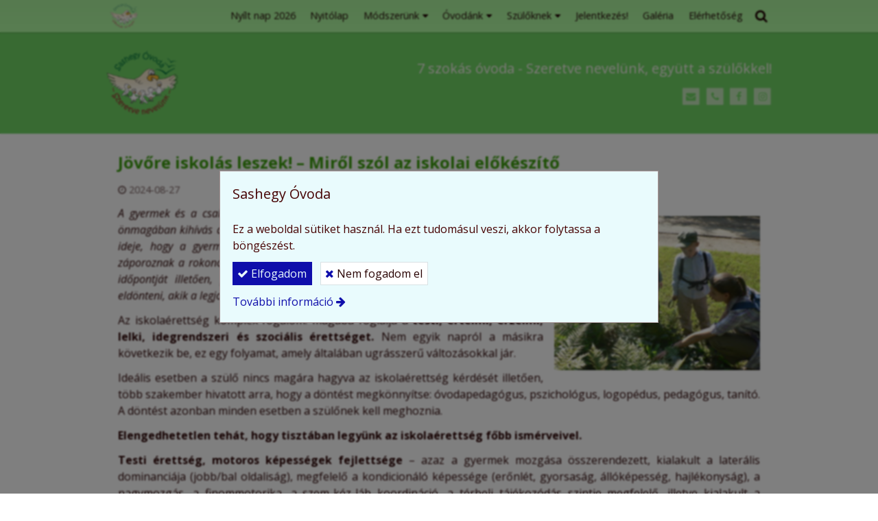

--- FILE ---
content_type: text/html; charset=UTF-8
request_url: https://sashegyovoda.hu/cikk/jovore-iskolas-leszek-mirol-szol-az-iskolai-elokeszito
body_size: 10926
content:
<!DOCTYPE html>
<html lang="hu" class="no-js">

<head>
<meta charset="utf-8">
<title>Jövőre iskolás leszek! – Miről szól az iskolai előkészítő – Sashegy Óvoda</title>
<meta name="viewport" content="width=device-width, initial-scale=1.0, minimum-scale=1.0">
<meta name="facebook-domain-verification" content="pnh5qeekv6ztdlvo3y4yc6kkoz4gm3">
<meta name="generator" content="Kreatív website - HTML sablon engedély nélkül nem másolható, nem használható.">
<meta name="description" content="A gyermek és a család számára leginkább megfelelő iskola kiválasztásának – amely önmagában kihívás a szülők számára –  egyik kulcskérdése, hogy elérkezett-e annak az ideje, hogy a gyermek óvodából iskolába lépjen. A szülőkre ilyenkor kéretlenül is záporoznak a rokonok és barátok kérdései és tanácsai az...">
<meta name="twitter:title" content="Jövőre iskolás leszek! – Miről szól az iskolai előkészítő">
<meta name="twitter:description" content="A gyermek és a család számára leginkább megfelelő iskola kiválasztásának – amely önmagában kihívás a szülők számára –  egyik kulcskérdése, hogy elérkezett-e annak az ideje, hogy a gyermek óvodából iskolába lépjen. A szülőkre ilyenkor kéretlenül is záporoznak a rokonok és barátok kérdései és tanácsai az...">
<meta name="twitter:card" content="summary_card">
<meta property="fb:admins" content="Csenger Ottilia">
<meta property="og:type" content="article">
<meta property="article:published_time" content="2024-08-27T10:45:00+02:00">
<meta property="article:modified_time" content="2025-11-26T19:13:52+01:00">
<meta property="article:publisher" content="https://www.facebook.com/SashegyOvoda">
<meta property="og:locale" content="hu_HU">
<meta property="og:site_name" content="Sashegy Óvoda">
<meta property="og:url" content="https://sashegyovoda.hu/cikk/jovore-iskolas-leszek-mirol-szol-az-iskolai-elokeszito">
<meta property="og:title" content="Jövőre iskolás leszek! – Miről szól az iskolai előkészítő">
<meta property="og:description" content="A gyermek és a család számára leginkább megfelelő iskola kiválasztásának – amely önmagában kihívás a szülők számára –  egyik kulcskérdése, hogy elérkezett-e annak az ideje, hogy a gyermek óvodából iskolába lépjen. A szülőkre ilyenkor kéretlenül is záporoznak a rokonok és barátok kérdései és tanácsai az...">
<link rel="canonical" href="https://sashegyovoda.hu/cikk/jovore-iskolas-leszek-mirol-szol-az-iskolai-elokeszito">
<link rel="manifest" href="/assetg/manifest.json">
<link rel="alternate" type="application/atom+xml" href="/assetg/feed.xml" title="Sashegy Óvoda">
<link rel="icon" href="/asset/logo/favicon-32x32.png">
<link rel="apple-touch-icon" href="/asset/logo/apple-touch.png">
<link rel="dns-prefetch" href="//fonts.googleapis.com">
<link rel="dns-prefetch" href="//fonts.gstatic.com">
<link rel="stylesheet" href="/assetg/style.745.1768699682.css">
<link rel="stylesheet" href="https://fonts.googleapis.com/css?family=Amatic+SC:400,700%7CCaveat+Brush%7CCormorant+Garamond:300,300i,400,400i,500,500i,700,700i%7CFira+Sans:300,300i,400,400i,500,500i,700,700i%7CGreat+Vibes%7CInconsolata:400,700%7CLibre+Baskerville:400,400i,700,700i%7CLora:400,400i,700,700i%7CMcLaren%7CMirza:400,700%7CMontserrat:300,300i,400,400i,500,500i,700,700i%7CNoto+Sans:300,300i,400,400i,500,500i,700,700i%7COpen+Sans:300,300i,400,400i,500,500i,700,700i%7COxygen:400,400i,700,700i%7CPoppins:300,300i,400,400i,500,500i,700,700i%7CPT+Sans:400,400i,700,700i%7CPT+Serif:400,400i,700,700i%7CRoboto:300,300i,400,400i,500,500i,700,700i%7CRoboto+Slab:300,400,500,700%7CSource+Sans+Pro:300,300i,400,400i,500,500i,700,700i%7CSource+Serif+Pro:400,400i,700,700i%7CUbuntu:300,300i,400,400i,500,500i,700,700i&amp;display=swap">
<script src="/assetg/weboldal.745.1768699682.js" defer ></script>
</head>

<body class="macosx chrome flexslider-loading van-user-menu kw-body-rendered fomodul-hirek tartalom-734d8d19-359f-4506-a5a3-1d232464b24e"
  data-render="1768733404" data-request_id="f26143c5dff43565ea0f46639a117866" data-resourceversion="745" data-onerror="/onerror.json" data-penznem_formatum="%s Ft" data-penznem_decimalis="0" data-sablon="kiemeltmenu" data-vizeses_menu="0" data-menu_anim="plain" data-img_alt_title="0" data-keres-url="/keres.html" data-menu_user_active="1" data-fbev="1" data-gyik_animacio="slide" data-gyik_ido="200" data-scrollreveal="{&quot;origin&quot;:&quot;bottom&quot;,&quot;distance&quot;:&quot;20px&quot;,&quot;duration&quot;:300,&quot;opacity&quot;:0,&quot;scale&quot;:0.01}" data-gcons="1aupn" data-gtm="GTM-W7JJNV82" data-gevent="1" data-gevga4="1" data-cookieconsent="1" data-cookieconsent_orig="" data-cookie_tajekoztato_stilus="popup" data-cookieconsentshow="1" data-nyelv="hu" data-title="Jövőre iskolás leszek! – Miről szól az iskolai előkészítő" data-ok="OK" data-megsem="Mégsem" data-hiba="Az üzenetet nem sikerült elküldeni. Keresse az oldal tulajdonosát!" data-elozo="Előző" data-kovetkezo="Következő" data-bezar="Bezár" data-mitkeres="Írja be a keresőszót!" >


<div id="body-hatter" data-bodyhatter="65937445"></div>

<div class="all-content-wrapper">


<header id="top-header" class="top-header header-shadow">
    <div id="menu-0-spacer" class="menu-0-spacer menu-font-size menu-line-height noprint secondary-color"></div>

        <div id="menu-0" class="menu-0 menu-color menu-opacity menu-font-size menu-line-height noprint" tabindex="0"><nav id="menu" class="menu clearfix noprint kw-menu-max-width menu-item-transition" aria-label="Menü">
  <ul id="menu-toolbar" class="menu-toolbar ">
              <li class="menu-home menu-home-ikon">
        <a href="/" aria-label="Nyitólap" title="Nyitólap">
          <img src="/asset/logo/logo-vagott.png" alt="">
                  </a>
      </li>
    
              <li class="menu-hamburger" id="menu-hamburger"><a tabindex="0" role="button" aria-controls="menu-user" aria-label="Menü"><i class="fa fa-bars"></i></a></li>
    
    <li class="menu-close" id="menu-close"><a tabindex="0" role="button" aria-label="Bezár"><i class="fa fa-times"></i></a></li>

    <li class=" menu-search" id="menu-search"><a    aria-label="Keresés"    tabindex="0" role="button"><i class="fa fa-search"></i> <span class="menu-label"></span></a>

              <li class="menu-opener-long" id="menu-opener-long"><a tabindex="0" role="button" aria-controls="menu-user">Menü</a></li>
          </ul>

    <ul id="menu-user" class="menu-user">
    <li  ><a href="/"        role="menuitem"><span>Nyílt nap 2026</span></a>
<li  ><a href="/nyitolap"        role="menuitem"><span>Nyitólap</span></a>
<li class=" menu-submenu" ><a   tabindex="0" role="button"><span>Módszerünk</span></a>
<ul role="menu">
<li  ><a href="/keszsegfejlesztok"        role="menuitem"><span>Készségfejlesztők</span></a>
<li  ><a href="/sport"        role="menuitem"><span>Sport</span></a>
<li  ><a href="/jot-tenni-jo"        role="menuitem"><span>Jót tenni jó</span></a>
<li  ><a href="/iskola-elokeszito"        role="menuitem"><span>Iskola-előkészítő</span></a>
</ul>
<li class=" menu-submenu" ><a   tabindex="0" role="button"><span>Óvodánk</span></a>
<ul role="menu">
<li  ><a href="/munkatarsaink"        role="menuitem"><span>Munkatársaink</span></a>
<li  ><a href="/csoportok-napirendek"        role="menuitem"><span>Csoportok, napirendek</span></a>
</ul>
<li class=" menu-submenu" ><a   tabindex="0" role="button"><span>Szülőknek</span></a>
<ul role="menu">
<li  ><a href="/hireink"        role="menuitem"><span>Híreink</span></a>
<li  ><a href="/beszelgetesek"        role="menuitem"><span>Beszélgetések</span></a>
<li  ><a href="/nevelesi-tippek"        role="menuitem"><span>Nevelési tippek</span></a>
<li  ><a href="/eloadasok-kurzusok"        role="menuitem"><span>Előadások, kurzusok</span></a>
</ul>
<li  ><a href="/jelentkezes"        role="menuitem"><span>Jelentkezés!</span></a>
<li  ><a href="/galeria"        role="menuitem"><span>Galéria</span></a>
<li  ><a href="/elerhetoseg"        role="menuitem"><span>Elérhetőség</span></a>  </ul>
  </nav>

</div>
  
      
    
          <div id="logo-0" class="logo-sav logo-0 logo-sav-resze secondary-color menu-color-maxheight"><div id="logo" class="clearfix logo-container container-padding">
  <div class="logo-top kw-menu-max-width">
    <div class="logo-left">
      <a href="/" aria-label="Nyitólap" class="logo-image-wrapper">
                  <img id="logo-image-mobile" class="logo-image kw-only-mobile" src="/asset/logo/sashegy-ovoda-logo.png" alt="Sashegy Óvoda" width="150" height="142">
                          <img id="logo-image-desktop" class="logo-image kw-only-tablet-and-desktop" src="/asset/logo/sashegy-ovoda-logo.png" alt="Sashegy Óvoda" width="150" height="142">
              </a>
    </div>

        <div id="logo-right" class="logo-right">
              <div class="logo-szlogen-doboz logo-right-part">
                        <div class="logo-szlogen">7 szokás óvoda - Szeretve nevelünk, együtt a szülőkkel!</div>
                                                          </div>
                          <div id="logo-ikonok" class="logo-ikonok logo-right-part noprint">
          <span class="socialicons-container socialicons-color">
  <a href="mailto:info(kukac)sashegyovoda(pont)hu" class="fa-stack" title="E-mail" aria-label="E-mail"
    data-gevent-click="{&quot;category&quot;:&quot;kapcsolat&quot;,&quot;event&quot;:&quot;kozossegi&quot;,&quot;label&quot;:&quot;email&quot;}"
  >
    <i class="fa fa-stack-2x social-hatter social-email"></i><i class="fa fa-envelope fa-stack-1x fa-inverse"></i>
  </a>
  <a href="tel:+3613191149" class="fa-stack" title="Telefonszám" aria-label="Telefonszám"
    data-gevent-click="{&quot;category&quot;:&quot;kapcsolat&quot;,&quot;event&quot;:&quot;kozossegi&quot;,&quot;label&quot;:&quot;telefon&quot;}"
  >
    <i class="fa fa-stack-2x social-hatter social-telefon"></i><i class="fa fa-phone fa-stack-1x fa-inverse"></i>
  </a>
  <a href="https://www.facebook.com/SashegyOvoda" class="fa-stack" title="Facebook" aria-label="Facebook"
    data-gevent-click="{&quot;category&quot;:&quot;kapcsolat&quot;,&quot;event&quot;:&quot;kozossegi&quot;,&quot;label&quot;:&quot;facebook&quot;}"
  >
    <i class="fa fa-stack-2x social-hatter social-facebook"></i><i class="fa fa-facebook fa-stack-1x fa-inverse"></i>
  </a>
  <a href="https://www.instagram.com/sashegyovoda/" class="fa-stack" title="Instagram" aria-label="Instagram"
    data-gevent-click="{&quot;category&quot;:&quot;kapcsolat&quot;,&quot;event&quot;:&quot;kozossegi&quot;,&quot;label&quot;:&quot;instagram&quot;}"
  >
    <i class="fa fa-stack-2x social-hatter social-instagram"></i><i class="fa fa-instagram fa-stack-1x fa-inverse"></i>
  </a>
</span>
                  </div>
                      </div>
  </div>

  
  </div>
</div>
    
    
    
          <div class="menu-color menu-separator menu-separator-logo-sav logo-sav-resze"></div>
      
      <div class="menu-color menu-separator menu-separator-logo-0"></div>
  
  <div id="menu-nyito-teljes" class="menu-nyito-teljes noprint">
    <a tabindex="0" role="button" aria-controls="menu-user" aria-label="Menü" title="Menü"><i class="fa fa-lg fa-bars"></i></a>
</div>
</header>

<div id="top-header-height-helper" class="top-header-height-helper" data-height="89.279px"></div>

<div class="content-container">







<div id="body-container" class="body-container body-shadow kw-body-max-width" data-body-container="435722">
    <header class="body-header" id="body-header">

          <div class="menu-color menu-separator menu-separator-menu-1"></div>
    
    
          <div class="menu-color menu-separator menu-separator-menu-2"></div>
    
    
    
    
        
  </header>

  <div id="main-container" class="main-container container-padding content-color clearfix" data-render="1779101404">

    <main class="main-content" role="main" data-content-id="6a312a1f-f258-12e9-acba-8186f27e0f21">



    <div class="lobotomized-owl kw-notopmargin">



<article id="hirek-modul" class="hirek-modul">
        
<h1>Jövőre iskolás leszek! – Miről szól az iskolai előkészítő</h1>

<p class="halvany-szoveg kw-fejlecmeta">
  <span class="kw-fejlecmeta-item kw-fejlecmeta-item-datum"><i class="fa fa-clock-o"></i> <time datetime="2024-08-27 10:45:00">2024-08-27</time></span>
</p>


<div class="hir-bejegyzes user-html clearfix">
<div class="kw-tablet-and-desktop-float-right">
<p style="text-align: center;"><img style="display: block; margin-left: auto; margin-right: auto;" src="/asset/media/2015-mar-web-kornyezet-04-300x225.jpg" alt="2015-mar-web-kornyezet-04-300x225" width="300"></p>
</div>
<p style="text-align: justify;"><em>A gyermek és a család számára leginkább megfelelő iskola kiválasztásának – amely önmagában kihívás a szülők számára –&nbsp; egyik kulcskérdése, hogy elérkezett-e annak az ideje, hogy a gyermek óvodából iskolába lépjen. A szülőkre ilyenkor kéretlenül is záporoznak a rokonok és barátok kérdései és tanácsai az iskolakezdés legmegfelelőbb időpontját illetően, pedig ezt a személyre szabott kérdést leginkább azok tudják eldönteni, akik a legjobban ismerik a gyermeket, azaz a szülők.</em></p>
<p style="text-align: justify;">Az iskolaérettség komplex fogalom: magába foglalja a <strong>testi, értelmi, érzelmi, lelki, idegrendszeri és szociális érettséget.</strong> Nem egyik napról a másikra következik be, ez egy folyamat, amely általában ugrásszerű változásokkal jár.</p>
<p style="text-align: justify;">Ideális esetben a szülő nincs magára hagyva az iskolaérettség kérdését illetően, több szakember hivatott arra, hogy a döntést megkönnyítse: óvodapedagógus, pszichológus, logopédus, pedagógus, tanító. A döntést azonban minden esetben a szülőnek kell meghoznia.</p>
<p style="text-align: justify;"><strong>Elengedhetetlen tehát, hogy tisztában legyünk az iskolaérettség főbb ismérveivel.</strong></p>
<p style="text-align: justify;"><strong>Testi érettség, motoros képességek fejlettsége</strong> – azaz a gyermek mozgása összerendezett, kialakult a laterális dominanciája (jobb/bal oldaliság), megfelelő a kondicionáló képessége (erőnlét, gyorsaság, állóképesség, hajlékonyság), a nagymozgás, a finommotorika, a szem-kéz-láb koordináció, a térbeli tájékozódás szintje megfelelő, illetve kialakult a testséma ismerete: énkép, önismeret, testhatárok érzékelése.</p>
<p style="text-align: justify;">Az <strong>értelmi képességek</strong> terén vizsgált <strong>szempontok</strong>: a gyermek érdeklődése, az érzékelés-észlelés fejlettsége, az emlékezet, a figyelem, a képzelet és a gondolkodás szintje, a számolási és anyanyelvi képességek minősége, valamint nem utolsó sorban a kommunikációs, kapcsolatteremtő és kapcsolattartó képessége.</p>
<p style="text-align: justify;">Az <strong>érzelmi, akarati képességek</strong> vizsgálata során fontos megfigyelni a gyermek alapvető érzelmi állapotát, temperamentumát, érzelmi reakciói minőségét, empátiáját, feladattudatát. Az iskolaérett gyermeknél kialakul a szabálytudat, a kudarctűrés, a monotóniatűrés, az önfegyelem, valamint az akadályok, nehézségek leküzdésének módja.</p>
<p style="text-align: justify;">A <strong>szocializációs képességek</strong> terén nagyon fontos szempontok az önismeret, énkép, önérvényesítés, a szabályokhoz és tevékenységekhez való viszony, illetve a társas kapcsolatok minősége.</p>
<p style="text-align: justify;">Az óvoda és az iskola közötti nagy átmenetet szülők és pedagógusok közösen, egymás munkáját támogatva fogják leginkább zökkenőmentessé tenni. Közös igyekezettel, a gyermek személyiségének alapos ismeretében tudnak olyan tárgyi és személyi környezetet kialakítani, mely formálja az óvodás fizikai, intellektuális, akaratbeli és szociális képességeit.</p>
<h2>Miről is szól az óvodában zajló iskolai előkészítő foglalkozás?</h2>
<p style="text-align: justify;">Fontos leszögezni, hogy <strong>az iskolára való felkészülés már kiscsoportban elkezdődik</strong>, a kis óvodások fokozatosan sajátítják el a szabályokat, ismerik meg az őket körülvevő világ törvényszerűségeit, a közösség dinamikáját, tapasztalják meg saját képességeiket és korlátaikat.</p>
<p style="text-align: justify;"><strong>Az óvodai élet minden területe azt a célt szolgálja</strong>, hogy a gyermekek természetes kíváncsiságára építve növeljük tudásvágyukat, motiváltságukat, állóképességüket, feladattudatukat, így bővülnek a világról alkotott ismereteik és fejlődik intellektusuk.</p>
<p style="text-align: justify;"><strong>Jellemformálás és/vagy képességfejlesztés?</strong> A jellem és a képességek nem egymásnak feszülő sajátosságok, sokkal inkább egymás kiegészítői, egymást feltételezik: a jellemünk meghatározza a képességeinkhez és korlátainkhoz való hozzáállásunkat, és fordítva: a képességeink és korlátaink tudatosítása hatással van a jellemünk alakulására. <strong>Az életkorok szerint kialakított óvodai csoportok ösztönzően hatnak gyermek akaratbeli – motivációs képességeinek a fejlesztésére, az erények</strong> (rend, nagylelkűség, őszinteség, dolgosság, engedelmesség, erősség) <strong>beépülésére.</strong></p>
<h2>Mikrocsoportos iskolai előkészítő foglalkozások</h2>
<p style="text-align: justify;">A kognitív képességek fejlesztése a személyre szabott kiscsoportos foglalkozások révén hatékonyabb. Óvodánkban a gyerekeknek egy többéves tanítónői tapasztalattal rendelkező munkatársunk – Viki néni – tart mikrocsoportos foglalkozásokat.</p>
<p style="text-align: justify;">Délutánonként, az alvásidő végén egy erre a célra kialakított helyiségben, heti egy vagy két alkalommal, alkalmanként 30 perces foglalkozásokon mélyülnek el a gyerekek a tudás kalandos világában. 2-3 fős, a tudásszint és képesség szerint kialakított csoportokban <strong>játszanak, „dolgoznak”, kíváncsiskodnak, együttműködnek vagy épp vetélkednek egymással.</strong> Viki néni ügyel arra, hogy ez az együttlét igazodjon a gyerekek és az óvodás lét szükségleteihez, vagyis rendkívül rugalmas.</p>
<p style="text-align: justify;"><strong>Viki néni kidolgozott egy „tanmenetet”, ami a gyerekek életkori sajátosságait, érdeklődési körét és az iskola elvárásait veszi alapul.</strong> Ha iskolai tantárgyakat néznénk, akkor a témák a magyar nyelv, a környezetismeret és a matematika ismeretanyagát jelentenék. Természetesen nem tantárgyakról beszélünk, hanem „iskolásat játszunk”. A foglakozások összetettek, van, hogy feladatlapot oldanak meg, van, hogy társasjátékot játszanak, mondókáznak, verselnek, a cél, hogy beavassuk a gyermekeket az iskola izgalmas rejtelmeibe. <strong>Megismerkednek olyan alapvető szabályokkal, hogy a feladatot csendben, másokat nem zavarva oldjuk meg, hogy a széken úgy ülünk, hogy szebben tudjunk rajzolni, hogy odafigyelünk, hogy a ceruza is szépen illeszkedjen a papírhoz, kezünkhöz.</strong></p>
<p style="text-align: justify;">Amikor Viki néni délutánonként benyit a csoportszobába, hogy elvigye a gyerekeket az aznapi foglakozásra, határozottan nem azért tolonganak a gyerekek, mert szeretnék otthagyni a csendes pihenőt.</p>
<p style="text-align: justify;">Viki néni szívügye, hogy az az óriási lelkesedés és kíváncsiság, amivel a nagycsoportos gyerekek rendelkeznek, megmaradjon az iskolakezdésre is.</p>
</div>

</article>

<nav class="halvany-szoveg kw-pager clearfix noprint">
      <a class="kw-button-float-left" href="/cikk/eros-vagyok-erosseg"><i class="fa fa-caret-left"></i> Erős vagyok – ERŐSSÉG</a>
        <a class="kw-button-float-right" href="/cikk/mar-arisztotelesz-is-megmondta">Már Arisztotelész is megmondta <i class="fa fa-caret-right"></i></a>
  </nav>


    </div>


    </main>

    <aside class="aside-content">
    <div id="aside-container" class="aside-container">

<section id="kapcsolatdoboz-modul" class="aside-box kapcsolatdoboz-modul">
  <h2 class="a">Kapcsolat</h2>
  
  <address>
  <div class="kapcsolatdoboz-nevescim">
          <div class="kapcsolatdoboz-nev">Sashegy Óvoda</div>
    
          <div class="kapcsolatdoboz-cim">
        <i class="kapcsolatdoboz-ikon fa fa-fw fa-map-marker"></i>
        <a href="https://www.google.com/maps/search/?api=1&amp;query=47.475411%2C19.018373&amp;query_place_id=ChIJ9c0-j0jdQUcR3J-4_1XCNaw" data-gevent-click="{&quot;category&quot;:&quot;kapcsolat&quot;,&quot;event&quot;:&quot;cim&quot;,&quot;label&quot;:null}">1118 Budapest, Előpatak utca 5.</a>
      </div>
      </div>

  <div class="kapcsolatdoboz-szamok">
  <i class="kapcsolatdoboz-ikon fa fa-fw fa-phone"></i>
  <span class="kapcsolatdoboz-felirat">Telefonszám:</span>
  <span data-gevent-click="{&quot;category&quot;:&quot;kapcsolat&quot;,&quot;event&quot;:&quot;telefon&quot;,&quot;label&quot;:null}"><a href="tel:+3613191149" >+36 1 319 1149</a></span>
  <br>
  <i class="kapcsolatdoboz-ikon fa fa-fw fa-mobile"></i>
  <span class="kapcsolatdoboz-felirat">Mobilszám:</span>
  <span data-gevent-click="{&quot;category&quot;:&quot;kapcsolat&quot;,&quot;event&quot;:&quot;telefon&quot;,&quot;label&quot;:null}"><a href="tel:+36302483269" >+36 30 248 3269</a></span>
  <br>
  <i class="kapcsolatdoboz-ikon fa fa-fw fa-envelope-o"></i>
  <span class="kapcsolatdoboz-felirat">E-mail:</span>
  <span data-gevent-click="{&quot;category&quot;:&quot;kapcsolat&quot;,&quot;event&quot;:&quot;email&quot;,&quot;label&quot;:null}"><a href="mailto:info(kukac)sashegyovoda(pont)hu" >info(kukac)sashegyovoda(pont)hu</a></span>
  <br>
  <i class="kapcsolatdoboz-ikon fa fa-fw fa-globe"></i>
  <span class="kapcsolatdoboz-felirat">Web:</span>
  <span data-gevent-click="{&quot;category&quot;:&quot;kapcsolat&quot;,&quot;event&quot;:&quot;weboldal&quot;,&quot;label&quot;:null}"><a href="http://sashegyovoda.hu/">http://sashegyovoda.hu/</a></span>
  </div>

    </address>
  
  <div class="form-gombok noprint">
    <a class="kw-button" href="/assetg/vcard/sashegy-ovoda.vcf" download data-gevent-click="{&quot;category&quot;:&quot;kapcsolat&quot;,&quot;event&quot;:&quot;nevjegykartya&quot;,&quot;label&quot;:null}"><i class="fa fa-fw fa-vcard-o"></i> Névjegykártya mentése</a>
  </div>
</section>
<section id="uzenet-modul" class="aside-box noprint">
<form method="post" autocomplete="off" data-path="/uzenet.json"   action="https://sashegyovoda.hu:8080/form.json">
<div class="form-element form-element-legend form-element-extramargin">
<h2 class="a" >Üzenetküldés</h2>
</div>
<div class="form-element form-div-element _kcs_hd kw-notopmargin" >
<div class="form-element " >
<label class="form-bal" for="control-a7e228f597bdfd6e20c4971f">-</label>
<div class="form-jobb"><input id="control-a7e228f597bdfd6e20c4971f" name="otc" type="text" value="" autocomplete="one-time-code"  ></div>
</div>
<div class="form-element " >
<label class="form-bal" for="control-2308d53e72b36f34f606b46e">-</label>
<div class="form-jobb"><input id="control-2308d53e72b36f34f606b46e" name="subject" type="text" value=""  ></div>
</div>
<div class="form-element " >
<label class="form-bal" for="control-8b22810208541c367da38f5a">-</label>
<div class="form-jobb"><input id="control-8b22810208541c367da38f5a" name="space" type="text" value=" "  ></div>
</div>
<div class="form-element " >
<label class="form-bal" for="control-3d7bcf3ab558dc9daecf322d">-</label>
<div class="form-jobb"><input id="control-3d7bcf3ab558dc9daecf322d" name="url" type="text" value=""  ></div>
</div>
<div class="form-element " >
<label class="form-bal" for="control-1c4ce78d8aa6b0597024c08a">-</label>
<div class="form-jobb"><input id="control-1c4ce78d8aa6b0597024c08a" name="website" type="text" value=""  ></div>
</div>
<div class="form-element " >
<label class="form-bal" >-</label>
<div class="form-jobb"><div class="form-textbox-substitute"><a  href="#"  >-</a></div></div>
</div>
</div>
<div class="form-element form-div-element " >
<div class="form-element " >
<label class="form-bal" for="control-a6b06ed43ea80652d3bec032">Név <span class="required a" aria-hidden="true">*</span></label>
<div class="form-jobb"><input id="control-a6b06ed43ea80652d3bec032" name="kerdes[nev]" type="text" value="" autocomplete="name" required=""  ></div>
</div>
<div class="form-element " >
<label class="form-bal" for="control-0050b06ddf3850b22546a7ab">E-mail <span class="required a" aria-hidden="true">*</span></label>
<div class="form-jobb"><input id="control-0050b06ddf3850b22546a7ab" name="kerdes[email]" type="email" value="" autocomplete="email" required=""  ></div>
</div>
<div class="form-element " >
<label class="form-bal" for="control-990d013c4a543339d7dd7837">Telefonszám <span class="required a" aria-hidden="true">*</span></label>
<div class="form-jobb"><input id="control-990d013c4a543339d7dd7837" name="kerdes[telefon]" type="tel" value="" autocomplete="tel" required=""  ></div>
</div>
<div class="form-element " >
<label class="form-bal" for="control-90e74fb04141a617b551b4c2">Üzenet <span class="required a" aria-hidden="true">*</span></label>
<div class="form-jobb"><textarea id="control-90e74fb04141a617b551b4c2" name="kerdes[uzenet]" class="" rows="7" required=""  >
</textarea></div>
</div>
<div class="form-element  form-checkbox-wrap" >
<label class="form-bal" >Nyilatkozat <span class="required a" aria-hidden="true">*</span></label>
<div class="form-jobb"><div class="form-checkbox-wrap-inner "><div class="form-textbox-substitute"><label class="form-checkbox-label"><input name="kerdes[hozzajarulas][]" type="checkbox" required=""    value="adatvedelmi"><span class="form-checkbox-helper"></span> <span class="form-checkbox-span">Hozzájárulok személyes adataim kezeléséhez.</span></label></div>
</div>
</div>
<div class="form-jobb"><p class="form-komment" >Ide kattintva tekinthető meg: <a href="https://sashegyovoda.hu/adatvedelem.html" target="_blank">Adatvédelmi nyilatkozat</a>.</p></div>
</div>
<div class="form-element  kw-notopmargin" >
<div class="form-jobb"><input id="control-fb197e7fa90f3e56c84be664" name="kerdes[menupont]" type="hidden" value=""  data-automatikus-kitoltes="" ></div>
</div>
</div>
<div class="form-gombok">
<button type="submit"  disabled  class="kw-button primary"><i class="fa fa-fw fa-check"></i> Elküld</button>
</div>
</form>
</section>
    </div>
    </aside>

  </div> 
    <div id="above-footer-container" class="above-footer-container container-padding-smallheight content-color">
  </div>

  
</div> 
</div> 
<div class="above-footer-0-wrapper" data-ajaj="bhiebjjaae">
  </div>

<div id="footer-0" class="bottom-footer header-shadow menu-color menu-color-maxheight" data-footer-0="6633324">
      <div id="footer-0-inner" class="footer-0-inner user-html">
      <footer id="footer">
  <div class="kw-menu-max-width container-padding-smallheight footer-inner">
        
    <div class="lobotomized-owl">
              <div class="footer-egyedi">
          <div class="kw-oszlopok kw-noneditable">
<div class="kw-formazo-doboz kw-oszlop">
<div class="kw-editable"><a href="https://egyuttaszulokkel.hu/" target="_blank" rel="noopener"><img style="display: block; margin-left: auto; margin-right: auto;" src="/asset/media/egyutt-a-szulokkel-a-csaladokert-kiemelkedoen-kozhasznu-alapitvany.png" alt="Együtt a Szülőkkel a Családokért Kiemelkedően Közhasznú Alapítvány" width="260"></a></div>
</div>
<div class="kw-formazo-doboz kw-oszlop">
<div class="kw-editable"><a href="http://csaf.hu" target="_blank" rel="noopener"><img style="display: block; margin-left: auto; margin-right: auto;" src="/asset/media/csaladkepzo-forum-logo.png" alt="Családképző Fórum_logo" width="260"></a></div>
</div>
</div>
<p><a href="/gyakran-ismetelt-kerdesek">Gyakran ismételt kérdések</a></p>
<div style="display: flex; align-items: center; gap: 10px;"><a href="https://www.facebook.com/SashegyOvoda" target="_blank" rel="noopener"><img style="border-radius: 7px;" src="https://encrypted-tbn0.gstatic.com/images?q=tbn:ANd9GcTQKrFhY-ljA-u7J5IMWeTv8zmpBx4PP9nQMw&amp;s" width="30px"></a><a href="https://www.instagram.com/sashegyovoda/" target="_blank" rel="noopener"><img src="https://upload.wikimedia.org/wikipedia/commons/thumb/a/a5/Instagram_icon.png/2048px-Instagram_icon.png" width="30px" aria-hidden="false"></a></div>
        </div>
        
      <p class="footer-text">
                  <span class="footer-text-item">© 2025 Sashegy Óvoda | Együtt a Szülőkkel a Családokért Közhasznú Alapítvány</span>
                            <span class="footer-text-item noprint" data-url="/dokumentumok"><a href="/dokumentumok">Dokumentumok</a></span>
                    <span class="footer-text-item noprint" data-url="/impresszum.html"><a href="/impresszum.html">Impresszum</a></span>
                    <span class="footer-text-item noprint" data-url="/adatvedelem.html"><a href="/adatvedelem.html">Adatvédelmi nyilatkozat</a></span>
                    <span class="footer-text-item noprint" data-url="/cookie.html"><a href="/cookie.html">Sütik</a></span>
              </p>
  
              <p class="kw-notopmargin" id="hosting-brand">Kreatív website</p>
          </div>
    
  </div>
</footer>
    </div>
  </div>



</div> 


<div id="floating-action-buttons" class="floating-action-buttons noprint" data-scrolltotop="4045212871">
      <div class="floating-action-button ui-transition-move-mixin menu-color floating-action-button-eltunik floating-action-button-scroll-to-top"><a id="scroll-to-top" class="scroll-to-top" tabindex="0"><i class="fa fa-chevron-up"></i></a></div>
      </div>


  <div id="suti-sav" style="display: none">
    <div id="suti-sav-belso">
      <div class="suti-elfogadas-sav">

<h3 class="cookie-nev">Sashegy Óvoda</h3>

<p>Ez a weboldal sütiket használ. Ha ezt tudomásul veszi, akkor folytassa a böngészést.</p>

<p>
    <button type="button" class="kw-cookie-consent-elfogadgomb cookie-consent-gomb primary" data-apiurl="/cookie.json?consent=1"><i class="fa fa-check"></i> Elfogadom</button>
    <button type="button" class="kw-cookie-consent-elutasitgomb cookie-consent-gomb" data-apiurl="/cookie.json?consent=0"><i class="fa fa-times"></i> Nem fogadom el</button>
</p>
<p>
    <a class="kw-jobbranyil" href="/cookie.html">További információ</a>
</p>

</div>
    </div>
  </div>

<div id="fb_root_wrapper" data-fb_root_wrapper="5011782730204892" class="fb-root-wrapper"><div id="fb-root"></div></div>
<!-- Facebook Pixel Code -->
<script>
  !function(f,b,e,v,n,t,s)
  {if(f.fbq)return;n=f.fbq=function(){n.callMethod?
  n.callMethod.apply(n,arguments):n.queue.push(arguments)};
  if(!f._fbq)f._fbq=n;n.push=n;n.loaded=!0;n.version='2.0';
  n.queue=[];t=b.createElement(e);t.async=!0;
  t.src=v;s=b.getElementsByTagName(e)[0];
  b.getElementsByTagName('head')[0].appendChild(t)}(window, document,'script',
  'https://connect.facebook.net/en_US/fbevents.js');
  fbq('init', '691447467002527');
  fbq('track', 'PageView');
</script>
<noscript><img height="1" width="1" style="display:none"
  src="https://www.facebook.com/tr?id=691447467002527&ev=PageView&noscript=1"
/></noscript>
<!-- End Facebook Pixel Code -->

<script type="application/ld+json">{"@context":"https:\/\/schema.org","@type":"Article","name":"Jövőre iskolás leszek! – Miről szól az iskolai előkészítő","url":"https:\/\/sashegyovoda.hu\/cikk\/jovore-iskolas-leszek-mirol-szol-az-iskolai-elokeszito","mainEntityOfPage":"https:\/\/sashegyovoda.hu\/cikk\/jovore-iskolas-leszek-mirol-szol-az-iskolai-elokeszito","author":"Sashegy Óvoda","datePublished":"2024-08-27 10:45:00","dateCreated":"2024-08-27 10:45:00","dateModified":"2025-11-26 19:13:52","keywords":["Nevelési tippek"],"headline":"Jövőre iskolás leszek! – Miről szól az iskolai előkészítő","description":"A gyermek és a család számára leginkább megfelelő iskola kiválasztásának – amely önmagában kihívás a szülők számára –  egyik kulcskérdése, hogy elérkezett-e annak az ideje, hogy a gyermek óvodából iskolába lépjen. A szülőkre ilyenkor kéretlenül is záporoznak a rokonok és barátok kérdései és tanácsai az... ","image":"https:\/\/sashegyovoda.hu\/asset\/logo\/sashegy-ovoda-logo.png","publisher":{"@context":"https:\/\/schema.org","@type":"Organization","name":"Sashegy Óvoda","sameAs":"https:\/\/sashegyovoda.hu\/","logo":{"@context":"https:\/\/schema.org","@type":"ImageObject","url":"https:\/\/sashegyovoda.hu\/asset\/logo\/sashegy-ovoda-logo.png"}}}</script>

<div id="kw-resources" style="display: none;">
    <a data-name="datetimepicker_js" href="/assetg/datetimepicker.745.js"></a>
    <a data-name="datetimepicker_css" href="/assetg/datetimepicker.745.css"></a>
    <a data-name="countryselect_js" href="/assetg/countryselect.745.js"></a>
    <a data-name="countryselect_css" href="/assetg/countryselect.745.1768699682.css"></a>
    <a data-name="baguettebox_js" href="/assetg/baguettebox.745.js"></a>
    <a data-name="baguettebox_css" href="/assetg/baguettebox.745.css"></a>
    <a data-name="biggerpicture_js" href="/assetg/biggerpicture.745.js"></a>
    <a data-name="biggerpicture_css" href="/assetg/biggerpicture.745.css"></a>
    <a data-name="flexslider" href="/assetg/flexslider.745.js"></a>
    <a data-name="fluidbox" href="/assetg/fluidbox.745.js"></a>
    <a data-name="splide" href="/assetg/splide.745.js"></a>
    <a data-name="twentytwenty_js" href="/assetg/twentytwenty.745.js"></a>
    <a data-name="twentytwenty_css" href="/assetg/twentytwenty.745.css"></a>
    <a data-name="freewall" href="/assetg/freewall.745.js"></a>
    <a data-name="sh_js" href="/assetg/sh.745.js"></a>
    <a data-name="sh_css" href="/assetg/sh.745.css"></a>
    <a data-name="scrollreveal" href="/assetg/scrollreveal.745.js"></a>
    <a data-name="parallax" href="/assetg/parallax.745.js"></a>
    <a data-name="particles" href="/assetg/particles.745.js"></a>

</div>


</body>

</html>
